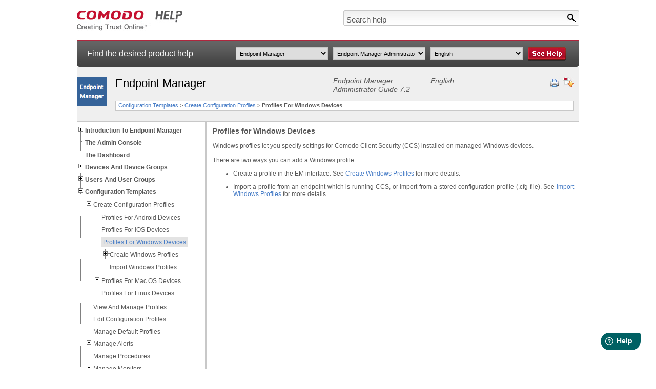

--- FILE ---
content_type: text/html; charset=UTF-8
request_url: https://help.comodo.com/topic-399-1-786-10197-Profiles-for-Windows-Devices.html
body_size: 12194
content:
<!DOCTYPE html PUBLIC "-//W3C//DTD XHTML 1.0 Transitional//EN" "http://www.w3.org/TR/xhtml1/DTD/xhtml1-transitional.dtd">
<html xmlns="http://www.w3.org/1999/xhtml">
    <head>
        <meta http-equiv="Content-Type" content="text/html; charset=utf-8" />
        <title>Profiles for Windows Devices, Security Manager, Endpoint Manager | Comodo</title>
                <link rel="canonical" href="http://help.comodo.com/topic-399-1-786-10197-.html" /> 

                    <meta name="description" content="Profiles for Windows devices page explains how to create profiles for windows endpoints to be enrolled. From here you can create and import Windows profiles. Click here to read more information." />
                <meta name="keywords" content="EM, Security Manager, Comodo, Endpoint Manager, Endpoint Manager help, Comodo products, mobile devices management, device manage, Comodo help" />
        
            <link href="css/help.css" rel="stylesheet" type="text/css" />
            <link href="css/treeview.css" rel="stylesheet" type="text/css" />
                        <script src="/js/jquery-3.5.0.min.js" type="text/javascript"></script>
            <script src="js/jquery.treeview.js" type="text/javascript"></script>
            <script src="js/application.js" type="text/javascript"></script>
            <script type="text/javascript">
                var _gaq = _gaq || [];
                _gaq.push(
                        ['_setAccount', 'UA-1245640-67'],
                        ['_trackPageview'],
                        ['b._setAccount', 'UA-1245640-46'],
                        ['b._setAllowLinker', true],
                        ['b._setDomainName', '.comodo.com'],
                        ['b._trackPageview']
                        );
                (function () {
                    var ga = document.createElement('script');
                    ga.type = 'text/javascript';
                    ga.async = true;
                    ga.src = ('https:' == document.location.protocol ? 'https://ssl' :
                            'http://www') + '.google-analytics.com/ga.js';
                    var s = document.getElementsByTagName('script')[0];
                    s.parentNode.insertBefore(ga, s);
                })();
            </script>
            <script type="text/javascript">
                //<![CDATA[
                var tlJsHost = ((window.location.protocol == "https:") ? "https://secure.nurd.com/" : "http://www.trustlogo.com/");
                document.write(unescape("%3Cscript src='" + tlJsHost + "trustlogo/javascript/trustlogo.js' type='text/javascript'%3E%3C/script%3E"));
                //]]>

                //<![CDATA[
                var cot_loc0 = (window.location.protocol == "https:") ? "https://secure.nurd.com/trustlogo/javascript/cot.js" :
                        "http://www.trustlogo.com/trustlogo/javascript/cot.js";
                document.writeln('<scr' + 'ipt language="JavaScript" src="' + cot_loc0 + '" type="text\/javascript">' + '<\/scr' + 'ipt>');
                //]]>
            </script>
    </head>

    <body>

        <div id="wrapper" style="display:none">

            <div id="header">
                <div id="logo">
                    <a href="index.php" title="Comodo Help" onclick="javascript: _gaq.push(['_trackPageview', '/click-track/IMAGE/ComodoLogo?pagelink=topicPage']);" ><img src="images/comodo-help-logo.jpg" alt="Comodo Help" title="Comodo Help" /></a>
                </div>
                <div id="search">
                    <form name="search-help" id="search-help" method="get" action="search.html">
                        <input type="image" name="searchbtn" id="searchbtn" src="images/search-btn.jpg" alt="Search" title="Search" />
                        <input type="text" name="terms" id="terms" value="Search help" onfocus="this.value = (this.value != 'Search help') ? this.value : '';" onblur="this.value = (this.value == '') ? 'Search help' : this.value;" class="inpsearch" />
                        <input type="hidden" name="product" value="" />
                        <input type="hidden" name="version" value="" />
                        <input type="hidden" name="language" value="" />
                    </form>
                </div>
            </div>

            <div id="subheader">
                <div id="txt">Find the desired product help</div>
                <div id="sel">
                    <select name="product" id="product_list">
                        <option value="0">Select product</option>
                                                        <option  value="455">NuWire</option>
                                                        <option  value="466">SOCaaP</option>
                                                        <option  value="1400012">Managed AI</option>
                                                        <option  value="211">Xcitium Accounts Manager</option>
                                                        <option  value="168">Comodo Anti-Theft For Android</option>
                                                        <option  value="157">Comodo Antispam Gateway</option>
                                                        <option  value="167">Comodo Antivirus For Linux</option>
                                                        <option  value="155">Comodo Antivirus For MAC</option>
                                                        <option  value="213">Comodo Antivirus For Servers</option>
                                                        <option  value="327">Comodo Applock For Android</option>
                                                        <option  value="286">Comodo Certificate Manager</option>
                                                        <option  value="119">Xcitium Cleaning Essentials</option>
                                                        <option  value="1400011">ITarian Cloud</option>
                                                        <option  value="394">Comodo Cloud Antivirus</option>
                                                        <option  value="471">Managed Detection And Response</option>
                                                        <option  value="451">Comodo Dome Firewall</option>
                                                        <option  value="120">Comodo Dragon Web Browser</option>
                                                        <option  value="444">Xcitium EDR</option>
                                                        <option  value="467">Advanced Endpoint Protection</option>
                                                        <option  value="463">Xcitium Enterprise</option>
                                                        <option  value="442">Xcitium Forensic Analysis Tool</option>
                                                        <option  value="86">Comodo GeekBuddy</option>
                                                        <option  value="462">Integration Guides</option>
                                                        <option  value="447">Xcitium Hijack Cleaner</option>
                                                        <option  value="1400006">Threat Hunter Assessment Tool (THAT)</option>
                                                        <option  value="454">Comodo ITSM</option>
                                                        <option  value="169">Comodo IceDragon</option>
                                                        <option  value="72">Comodo Internet Security</option>
                                                        <option  value="435">Comodo Internet Security Essentials</option>
                                                        <option  value="290">Comodo KoruMail</option>
                                                        <option selected='selected' value="399">Endpoint Manager</option>
                                                        <option  value="162">Comodo Mobile Security For Android</option>
                                                        <option  value="456">Comodo Mobile Security For IOS</option>
                                                        <option  value="325">Xcitium NxSIEM</option>
                                                        <option  value="289">Comodo One MSP</option>
                                                        <option  value="450">Comodo Online Security</option>
                                                        <option  value="457">Xcitium Platform</option>
                                                        <option  value="1400009">Email Protection</option>
                                                        <option  value="1400010">Web Protection</option>
                                                        <option  value="285">Xcitium SIEM</option>
                                                        <option  value="287">Comodo Secure Box</option>
                                                        <option  value="443">Xcitium Secure Email Gateway Enterprise</option>
                                                        <option  value="445">Xcitium Secure Email Gateway MSP</option>
                                                        <option  value="434">Xcitium Secure Internet Gateway</option>
                                                        <option  value="446">Comodo Secure Shopping</option>
                                                        <option  value="436">Comodo Secure Web Gateway</option>
                                                        <option  value="83">Comodo TrustConnect</option>
                                                        <option  value="397">Xcitium Verdict Cloud</option>
                                                        <option  value="208">Comodo Web Inspector</option>
                                            </select>
                    <select name="version" id="version_list">
                        <option value="0">Select version</option>
                                                        <option  value="904">Comodo Client Security 12.15</option>
                                                            <option  value="790">Comodo Client Security 8.3</option>
                                                            <option  value="942">Comodo Client Security For Linux - Quick Start Guide</option>
                                                            <option  value="925">Comodo Client Security For Linux - User Guide</option>
                                                            <option  value="945">Comodo Client Security For Mac - Quick Start Guide</option>
                                                            <option  value="924">Comodo Client - Security For Mac - User Guide</option>
                                                            <option  value="943">Comodo Client Security For Windows - Quick Start Guide</option>
                                                            <option selected='selected' value="786">Endpoint Manager Administrator Guide 7.2</option>
                                                            <option  value="856">Endpoint Manager - Bulk Enrollment Via Active Directory</option>
                                                            <option  value="789">Endpoint Manager End User Guide 7.2</option>
                                                            <option  value="850">Endpoint Manager On-Premise Deployment Guide</option>
                                                            <option  value="787">Endpoint Manager Quick Start Guide 7.2</option>
                                                </select>
                    <select name="language" id="language_list">
                        <option value="0">Select language</option>
                                                        <option selected='selected' value="1">English</option>
                                            </select>
                    <input type="image" name="helpbtn" id="gotoHelper" src="images/see-help-btn.jpg" alt="See Help" title="See Help" />
                </div>
            </div>

            <div id="breadcrumbs">
                <div id="logoprod">
                                    <img src="/uploads/products/51462c37252904aaa86c72e875ae5a02.png" alt="Endpoint Manager" title="Endpoint Manager" />
                                </div>
                <div id="proddet">
                    <div id="proddetup">
                        <h1>Endpoint Manager</h1>
                        <h2>
                        Endpoint Manager Administrator Guide 7.2                        </h2>
                        <h2>English</h2>
                        <div id="utils">
                            <img style="cursor: pointer" src="images/print-help.jpg" onclick="window.print()" alt="Print Help" title="Print Help" />
                                                    <a href="/uploads/helpers/Endpoint_Manager_v.6.37_Admin_Guide.pdf" ><img src="images/download-help.jpg" alt="Download Help" title="Download Help" /></a>
                                            </div>
                    </div>
                    <div id="proddetbottom">
                     <a title='Configuration Templates' href='topic-399-1-786-10083-Configuration-Templates.html'>Configuration Templates</a> &gt; <a title='Create Configuration Profiles' href='topic-399-1-786-10097-Create-Configuration-Profiles.html'>Create Configuration Profiles</a> &gt <strong>Profiles For Windows Devices</strong>                    </div>
                </div>
                <div class="clear"></div>
            </div>

            <div id="content" class="contentbg" >
                <div id="menu">
            <ul id='navigation'><li><a href='topic-399-1-786-10078-Introduction-to-Endpoint-Manager.html'><strong>Introduction To Endpoint Manager</strong></a><ul><li><a href='topic-399-1-786-10089-Key-Concepts.html'>Key Concepts</a></li><li><a href='topic-399-1-786-10090-Best-Practices.html'>Best Practices</a></li><li><a href='topic-399-1-786-10091-Quick-Start.html'>Quick Start</a></li><li><a href='topic-399-1-786-10092-Login-into-the-Admin-Console.html'>Login Into The Admin Console</a></li></ul></li><li><a href='topic-399-1-786-10079-The-Admin-Console.html'><strong>The Admin Console</strong></a></li><li><a href='topic-399-1-786-10081-The-Dashboard.html'><strong>The Dashboard</strong></a></li><li><a href='topic-399-1-786-10080-Devices-and-Device-Groups.html'><strong>Devices And Device Groups</strong></a><ul><li><a href='topic-399-1-786-10096-Manage-Device-Groups.html'>Manage Device Groups</a><ul><li><a href='topic-399-1-786-10148-Create-Device-Groups.html'>Create Device Groups</a></li><li><a href='topic-399-1-786-10149-Edit-a-Device-Group.html'>Edit A Device Group</a></li><li><a href='topic-399-1-786-10150-Assign-Configuration-Profiles-to-a-Device-Group.html'>Assign Configuration Profiles To A Device Group</a></li><li><a href='topic-399-1-786-10151-Remove-a-Device-Group.html'>Remove A Device Group</a></li><li><a href='topic-399-1-786-15506-Run-Procedures-on-Customer-Groups.html'>Run Procedures On Customer Groups</a></li></ul></li><li><a href='topic-399-1-786-10095-Manage-Devices.html'>Manage Devices</a><ul><li><a href='topic-399-1-786-13681-Add-New-Devices.html'>Add New Devices</a></li><li><a href='topic-399-1-786-10134-Manage-Windows-Devices.html'>Manage Windows Devices</a><ul><li><a href='topic-399-1-786-10174-View-and-Edit-Device-Name.html'>View And Edit Device Name</a></li><li><a href='topic-399-1-786-10175-View-Summary-Information.html'>View Summary Information</a></li><li><a href='topic-399-1-786-10452-View-Hardware-Information.html'>View Hardware Information</a></li><li><a href='topic-399-1-786-10176-View-Network-Information.html'>View Network Information</a></li><li><a href='topic-399-1-786-14665-View-Maintenance-Windows-Associated-with-Device.html'>View Maintenance Windows Associated With Device</a></li><li><a href='topic-399-1-786-10177-View-and-Manage-Profiles-Associated-with-a-Device.html'>View And Manage Profiles Associated With A Device</a></li><li><a href='topic-399-1-786-11342-View-and-Manage-Applications-Installed-on-a-Device.html'>View And Manage Applications Installed On A Device</a></li><li><a href='topic-399-1-786-10178-View-the-Files-on-a-Device.html'>View The Files On A Device</a></li><li><a href='topic-399-1-786-10179-View-Exported-Configurations-and-Import-Profiles.html'>View Exported Configurations And Import Profiles</a></li><li><a href='topic-399-1-786-10180-View-MSI-Files-Installed-on-a-Device-through-Endpoint-Manager.html'>View MSI Files Installed On A Device Through Endpoint Manager</a></li><li><a href='topic-399-1-786-10181-View-and-Manage-Patches-for-Windows-and-3rd-Party-Applications.html'>View And Manage Patches For Windows And 3rd Party Applications</a></li><li><a href='topic-399-1-786-10449-View-Antivirus-Scan-History.html'>View Antivirus Scan History</a></li><li><a href='topic-399-1-786-10685-View-and-Manage-Device-Group-Memberships.html'>View And Manage Device Group Memberships</a></li><li><a href='topic-399-1-786-11343-View-Device-Logs.html'>View Device Logs</a></li></ul></li><li><a href='topic-399-1-786-10676-Manage-Mac-OS-Devices.html'>Manage Mac OS Devices</a><ul><li><a href='topic-399-1-786-10680-View-and-Edit-Mac-OS-Device-Name.html'>View And Edit Mac OS Device Name</a></li><li><a href='topic-399-1-786-10681-Summary-Information-of-Mac-Device.html'>Summary Information Of Mac Device</a></li><li><a href='topic-399-1-786-10682-View-Installed-Applications.html'>View Installed Applications</a></li><li><a href='topic-399-1-786-15523-View-Quarantined-Files-on-Mac-OS-Device.html'>View Quarantined Files On Mac OS Device</a></li><li><a href='topic-399-1-786-10683-View-and-Manage-Profiles-Associated-with-a-Device.html'>View And Manage Profiles Associated With A Device</a></li><li><a href='topic-399-1-786-10684-View-Packages-Installed-on-a-Device-through-Endpoint-Manager.html'>View Packages Installed On A Device Through Endpoint Manager</a></li><li><a href='topic-399-1-786-10686-View-and-Manage-Device-Group-Memberships.html'>View And Manage Device Group Memberships</a></li><li><a href='topic-399-1-786-10268-View-Mac-Device-Logs.html'>View Mac Device Logs</a></li></ul></li><li><a href='topic-399-1-786-13031-Manage-Linux-Devices.html'>Manage Linux Devices</a><ul><li><a href='topic-399-1-786-13032-View-and-Edit-Linux-Device-Name.html'>View And Edit Linux Device Name</a></li><li><a href='topic-399-1-786-13033-Summary-Information-of-Linux-Device.html'>Summary Information Of Linux Device</a></li><li><a href='topic-399-1-786-13034-View-Network-Information-of-a-Linux-Device.html'>View Network Information Of A Linux Device</a></li><li><a href='topic-399-1-786-13035-View-and-Manage-Profiles-Associated-with-a-Linux-Device.html'>View And Manage Profiles Associated With A Linux Device</a></li><li><a href='topic-399-1-786-13030-View-Linux-Packages-Installed-on-a-Device-through-Endpoint-Manager.html'>View Linux Packages Installed On A Device Through Endpoint Manager</a></li><li><a href='topic-399-1-786-13036-View-and-Manage-Device-Group-Memberships.html'>View And Manage Device Group Memberships</a></li></ul></li><li><a href='topic-399-1-786-10135-Manage-Android-Devices.html'>Manage Android Devices</a><ul><li><a href='topic-399-1-786-10185-View-and-Edit-Device-Name.html'>View And Edit Device Name</a></li><li><a href='topic-399-1-786-10186-View-Summary-Information.html'>View Summary Information</a></li><li><a href='topic-399-1-786-10187-Manage-Installed-Applications.html'>Manage Installed Applications</a></li><li><a href='topic-399-1-786-10188-View-and-Manage-Profiles-Associated-with-a-Device.html'>View And Manage Profiles Associated With A Device</a></li><li><a href='topic-399-1-786-10189-View-Sneak-Peek-Pictures-to-Locate-Lost-Devices.html'>View Sneak Peek Pictures To Locate Lost Devices</a></li><li><a href='topic-399-1-786-10190-View-the-Location-of-the-Device.html'>View The Location Of The Device</a></li><li><a href='topic-399-1-786-10770-View-and-Manage-Device-Group-Memberships.html'>View And Manage Device Group Memberships</a></li></ul></li><li><a href='topic-399-1-786-10270-Manage-iOS-Devices.html'>Manage IOS Devices</a><ul><li><a href='topic-399-1-786-15526-View-and-Edit-Device-Name-of-an-iOS-Device.html'>View And Edit Device Name Of An IOS Device</a></li><li><a href='topic-399-1-786-15527-View-Summary-Information-of-an-iOS-Device.html'>View Summary Information Of An IOS Device</a></li><li><a href='topic-399-1-786-15528-View-Applications-installed-on-an-iOS-Device.html'>View Applications Installed On An IOS Device</a></li><li><a href='topic-399-1-786-15529-View-and-Manage-Profiles-Associated-with-an-iOS-Device.html'>View And Manage Profiles Associated With An IOS Device</a></li><li><a href='topic-399-1-786-15530-View-the-Location-of-an-iOS-Device.html'>View The Location Of An IOS Device</a></li><li><a href='topic-399-1-786-15531-View-and-Manage-Group-Memberships-of-an-iOS-Device.html'>View And Manage Group Memberships Of An IOS Device</a></li></ul></li><li><a href='topic-399-1-786-10136-View-User-Information.html'>View User Information</a></li><li><a href='topic-399-1-786-10137-Remove-a-Device.html'>Remove A Device</a></li><li><a href='topic-399-1-786-10138-Remote-Management-of-Windows-and-Mac-OS-Devices.html'>Remote Management Of Windows And Mac OS Devices</a><ul><li><a href='topic-399-1-786-13950-Transfer-Items-to---from-the-Remote-Computer.html'>Transfer Items To / From The Remote Computer</a></li></ul></li><li><a href='topic-399-1-786-12957-Remotely-Manage-Folders-and-Files-on-Windows-Devices.html'>Remotely Manage Folders And Files On Windows Devices</a></li><li><a href='topic-399-1-786-13042-Manage-Processes-on-Remote-Windows-Devices.html'>Manage Processes On Remote Windows Devices</a></li><li><a href='topic-399-1-786-10989-Manage-Services-on-Remote-Windows-Devices.html'>Manage Services On Remote Windows Devices</a></li><li><a href='topic-399-1-786-15505-Use-the-Command-Prompt-on-Remote-Windows-Devices.html'>Use The Command Prompt On Remote Windows Devices</a></li><li><a href='topic-399-1-786-10971-Apply-Procedures-to-Windows-and-Mac-Devices.html'>Apply Procedures To Windows And Mac Devices</a></li><li><a href='topic-399-1-786-10139-Remotely-Install-and-Manage-Packages-on-Windows-Devices.html'>Remotely Install And Manage Packages On Windows Devices</a></li><li><a href='topic-399-1-786-10679-Remotely-Install-Packages-on-Mac-OS-Devices.html'>Remotely Install Packages On Mac OS Devices</a></li><li><a href='topic-399-1-786-13029-Remotely-Install-Packages-on-Linux-Devices.html'>Remotely Install Packages On Linux Devices</a></li><li><a href='topic-399-1-786-15532-Send-Enrollment-Link-to-iOS-Devices.html'>Send Enrollment Link To IOS Devices</a></li><li><a href='topic-399-1-786-10140-Install-Apps-on-Android-iOS-Devices.html'>Install Apps On Android/iOS Devices</a></li><li><a href='topic-399-1-786-10141-Generate-an-Alarm-on-Android-Devices.html'>Generate An Alarm On Android Devices</a></li><li><a href='topic-399-1-786-10142-Remotely-Lock-Mobile-and-Mac-OS-Devices.html'>Remotely Lock Mobile And Mac OS Devices</a></li><li><a href='topic-399-1-786-10143-Wipe-Selected-Mobile-and-Mac-Devices.html'>Wipe Selected Mobile And Mac Devices</a></li><li><a href='topic-399-1-786-10144-Assign-Configuration-Profiles-to-Selected-Devices.html'>Assign Configuration Profiles To Selected Devices</a></li><li><a href='topic-399-1-786-10145-Set---Reset-Screen-Lock-Password-for-Mobile-Devices.html'>Set / Reset Screen Lock Password For Mobile Devices</a></li><li><a href='topic-399-1-786-10146-Update-Device-Information.html'>Update Device Information</a></li><li><a href='topic-399-1-786-10147-Send-Text-Messages-to-Mobile-Devices.html'>Send Text Messages To Mobile Devices</a></li><li><a href='topic-399-1-786-10450-Restart-Selected-Windows-Devices.html'>Restart Selected Windows Devices</a></li><li><a href='topic-399-1-786-16177-Shutdown-Windows-Devices.html'>Shutdown Windows Devices</a></li><li><a href='topic-399-1-786-16152-Wake-Offline-Device.html'>Wake Offline Device</a></li><li><a href='topic-399-1-786-10451-Change-a-Devices-Owner.html'>Change A Devices Owner</a></li><li><a href='topic-399-1-786-10678-Change-the-Ownership-Status-of-a-Device.html'>Change The Ownership Status Of A Device</a></li><li><a href='topic-399-1-786-1400020-Add-Custom-Notes-and-Tags-On-Devices.html'>Add Custom Notes And Tags On Devices</a></li><li><a href='topic-399-1-786-12650-Generate-Device-List-Report.html'>Generate Device List Report</a></li></ul></li><li><a href='topic-399-1-786-11273-Bulk-Enrollment-of-Devices.html'>Bulk Enrollment Of Devices</a><ul><li><a href='topic-399-1-786-10851-Enroll-Windows,-Mac-OS-and-Linux-Devices-by-Installing-the-Communication-Client.html'>Enroll Windows, Mac OS And Linux Devices By Installing The Communication Client</a><ul><li><a href='topic-399-1-786-10852-Enroll-Windows-Devices-Via-AD-Group-Policy.html'>Enroll Windows Devices Via AD Group Policy</a></li><li><a href='topic-399-1-786-10853-Enroll-Windows,-Mac-OS-and-Linux-Devices-by-Offline-Installation-of-Agent.html'>Enroll Windows, Mac OS And Linux Devices By Offline Installation Of Agent</a></li><li><a href='topic-399-1-786-11230-Enroll-Windows-Devices-using-Auto-Discovery-and-Deployment-Tool.html'>Enroll Windows Devices Using Auto Discovery And Deployment Tool</a></li></ul></li><li><a href='topic-399-1-786-11272-Enroll-the-Android-and-iOS-Devices-of-AD-Users.html'>Enroll The Android And IOS Devices Of AD Users</a></li></ul></li><li><a href='topic-399-1-786-12348-Download-and-Install-the-Remote-Control-Tool.html'>Download And Install The Remote Control Tool</a></li></ul></li><li><a href='topic-399-1-786-10082-Users-and-User-Groups.html'><strong>Users And User Groups</strong></a><ul><li><a href='topic-399-1-786-10093-Manage-Users.html'>Manage Users</a><ul><li><a href='topic-399-1-786-10125-Create-New-User-Accounts.html'>Create New User Accounts</a><ul><li><a href='topic-399-1-786-12972-Manually-Add-Users.html'>Manually Add Users</a></li><li><a href='topic-399-1-786-12973-Import-Users-from-a-CSV-File.html'>Import Users From A CSV File</a></li></ul></li><li><a href='topic-399-1-786-10126-Enroll-User-Devices-for-Management.html'>Enroll User Devices For Management</a><ul><li><a href='topic-399-1-786-10163-Enroll-Android-Devices.html'>Enroll Android Devices</a></li><li><a href='topic-399-1-786-10164-Enroll-iOS-Devices.html'>Enroll IOS Devices</a></li><li><a href='topic-399-1-786-10165-Enroll-Windows-Endpoints.html'>Enroll Windows Endpoints</a></li><li><a href='topic-399-1-786-10673-Enroll-Mac-OS-Endpoints.html'>Enroll Mac OS Endpoints</a></li><li><a href='topic-399-1-786-11982-Enroll-Linux-OS-Endpoints.html'>Enroll Linux OS Endpoints</a></li></ul></li><li><a href='topic-399-1-786-10127-View-User-Details.html'>View User Details</a><ul><li><a href='topic-399-1-786-10166-Update-the-Details-of-a-User.html'>Update The Details Of A User</a></li></ul></li><li><a href='topic-399-1-786-10128-Assign-Configuration-Profiles-to-a-Users-Devices.html'>Assign Configuration Profiles To A Users Devices</a></li><li><a href='topic-399-1-786-10129-Remove-a-User.html'>Remove A User</a></li><li><a href='topic-399-1-786-10193-Generate-New-Password-for-a-User.html'>Generate New Password For A User</a></li><li><a href='topic-399-1-786-10939-Reset-Two-Factor-Authentication-Token-for-a-User.html'>Reset Two Factor Authentication Token For A User</a></li><li><a href='topic-399-1-786-15504-Run-Procedures-on-User-Devices.html'>Run Procedures On User Devices</a></li></ul></li><li><a href='topic-399-1-786-10094-Manage-User-Groups.html'>Manage User Groups</a><ul><li><a href='topic-399-1-786-10130-Create-a-New-User-Group.html'>Create A New User Group</a></li><li><a href='topic-399-1-786-10131-Edit-a-User-Group.html'>Edit A User Group</a></li><li><a href='topic-399-1-786-10132-Assign-Configuration-Profiles-to-a-User-Group.html'>Assign Configuration Profiles To A User Group</a></li><li><a href='topic-399-1-786-10133-Remove-a-User-Group.html'>Remove A User Group</a></li><li><a href='topic-399-1-786-15507-Run-Procedures-on-Group-Devices.html'>Run Procedures On Group Devices</a></li></ul></li><li><a href='topic-399-1-786-10114-Configure-Role-Based-Access-Control-for-Users.html'>Configure Role Based Access Control For Users</a><ul><li><a href='topic-399-1-786-10159-Create-a-New-Role.html'>Create A New Role</a></li><li><a href='topic-399-1-786-10160-Manage-Permissions-and-Users-Assigned-to-a-Role.html'>Manage Permissions And Users Assigned To A Role</a></li><li><a href='topic-399-1-786-10161-Remove-a-Role.html'>Remove A Role</a></li><li><a href='topic-399-1-786-10162-Manage-Roles-Assigned-to-a-User.html'>Manage Roles Assigned To A User</a></li></ul></li></ul></li><li><a href='topic-399-1-786-10083-Configuration-Templates.html'><strong>Configuration Templates</strong></a><ul><li><a href='topic-399-1-786-10097-Create-Configuration-Profiles.html'>Create Configuration Profiles</a><ul><li><a href='topic-399-1-786-10195-Profiles-for-Android-Devices.html'>Profiles For Android Devices</a></li><li><a href='topic-399-1-786-10196-Profiles-for-iOS-Devices.html'>Profiles For IOS Devices</a></li><li><a href='topic-399-1-786-10197-Profiles-for-Windows-Devices.html'>Profiles For Windows Devices</a><ul><li><a href='topic-399-1-786-10200-Create-Windows-Profiles.html'>Create Windows Profiles</a><ul><li><a href='topic-399-1-786-1400027-Associated-Devices-Settings.html'>Associated Devices Settings</a></li><li><a href='topic-399-1-786-10202-Antivirus-Settings.html'>Antivirus Settings</a></li><li><a href='topic-399-1-786-11193-Communication-Client-and-Xcitium-Client---Security-Application-Update-Settings.html'>Communication Client And Xcitium Client - Security Application Update Settings</a></li><li><a href='topic-399-1-786-10203-File-Rating-Settings.html'>File Rating Settings</a></li><li><a href='topic-399-1-786-10204-Firewall-Settings.html'>Firewall Settings</a></li><li><a href='topic-399-1-786-10207-HIPS-Settings.html'>HIPS Settings</a></li><li><a href='topic-399-1-786-10205-Containment-Settings.html'>Containment Settings</a></li><li><a href='topic-399-1-786-13948-Maintenance-Window-Settings.html'>Maintenance Window Settings</a></li><li><a href='topic-399-1-786-10206-VirusScope-Settings.html'>VirusScope Settings</a></li><li><a href='topic-399-1-786-10445-Global-Proxy-Settings.html'>Global Proxy Settings</a></li><li><a href='topic-399-1-786-11195-Client-Proxy-Settings.html'>Client Proxy Settings</a></li><li><a href='topic-399-1-786-10446-Agent-Discovery-Settings.html'>Agent Discovery Settings</a></li><li><a href='topic-399-1-786-10572-Communication-Client-and-Xcitium-Client---Security-Application-UI-Settings.html'>Communication Client And Xcitium Client - Security Application UI Settings</a></li><li><a href='topic-399-1-786-10675-Logging-Settings.html'>Logging Settings</a></li><li><a href='topic-399-1-786-11186-Client-Access-Control.html'>Client Access Control</a></li><li><a href='topic-399-1-786-11187-External-Devices-Control-Settings.html'>External Devices Control Settings</a></li><li><a href='topic-399-1-786-10984-Monitors.html'>Monitors</a></li><li><a href='topic-399-1-786-10985-Procedure-Settings.html'>Procedure Settings</a></li><li><a href='topic-399-1-786-11488-Remote-Control-Settings.html'>Remote Control Settings</a></li><li><a href='topic-399-1-786-13760-Remote-Tools-Settings.html'>Remote Tools Settings</a></li><li><a href='topic-399-1-786-12960-Miscellaneous-Settings.html'>Miscellaneous Settings</a></li><li><a href='topic-399-1-786-13783-Script-Analysis-Settings.html'>Script Analysis Settings</a></li><li><a href='topic-399-1-786-15421-Data-Loss-Prevention-Settings.html'>Data Loss Prevention Settings</a></li><li><a href='topic-399-1-786-15522-Patch-Management-Settings.html'>Patch Management Settings</a></li><li><a href='topic-399-1-786-1400058-Performance-Settings.html'>Performance Settings</a></li></ul></li><li><a href='topic-399-1-786-10201-Import-Windows-Profiles.html'>Import Windows Profiles</a></li></ul></li><li><a href='topic-399-1-786-10854-Profiles-for-Mac-OS-Devices.html'>Profiles For Mac OS Devices</a><ul><li><a href='topic-399-1-786-10855-Create-a-Mac-OS-Profile.html'>Create A Mac OS Profile</a><ul><li><a href='topic-399-1-786-10991-Antivirus-Settings-for-Mac-OS-Profile.html'>Antivirus Settings For Mac OS Profile</a></li><li><a href='topic-399-1-786-10992-Certificate-Settings-for-Mac-OS-Profile.html'>Certificate Settings For Mac OS Profile</a></li><li><a href='topic-399-1-786-10993-Restrictions-Settings-for-Mac-OS-Profile.html'>Restrictions Settings For Mac OS Profile</a></li><li><a href='topic-399-1-786-10994-VPN-Settings-for-Mac-OS-Profile.html'>VPN Settings For Mac OS Profile</a></li><li><a href='topic-399-1-786-10995-Wi-Fi-Settings-for-Mac-OS-Profile.html'>Wi-Fi Settings For Mac OS Profile</a></li><li><a href='topic-399-1-786-12443-Remote-Control-Settings-for-Mac-OS-Profile.html'>Remote Control Settings For Mac OS Profile</a></li><li><a href='topic-399-1-786-1400009-External-Device-Control-Settings-for-Mac-OS-Profile-.html'>External Device Control Settings For Mac OS Profile </a></li><li><a href='topic-399-1-786-13911-Valkyrie-Settings-for-MacOS-Profile.html'>Valkyrie Settings For MacOS Profile</a></li><li><a href='topic-399-1-786-15521-Procedure-Settings-for-Mac-Profiles.html'>Procedure Settings For Mac Profiles</a></li><li><a href='topic-399-1-786-15347-Monitor-settings-for-Mac-OS-Profile.html'>Monitor Settings For Mac OS Profile</a></li></ul></li></ul></li><li><a href='topic-399-1-786-12989-Profiles-For-Linux-Devices.html'>Profiles For Linux Devices</a><ul><li><a href='topic-399-1-786-13023-Create-a-Linux-Profile.html'>Create A Linux Profile</a><ul><li><a href='topic-399-1-786-13024-Antivirus-Settings-for-Linux-Profile.html'>Antivirus Settings For Linux Profile</a></li><li><a href='topic-399-1-786-13025-Communication-Client-and-Comodo-Client---Security-Application-Update-Settings-for-Linux-Profile.html'>Communication Client And Comodo Client - Security Application Update Settings For Linux Profile</a></li><li><a href='topic-399-1-786-13026-User-Interface-Settings-for-Linux-Profile.html'>User Interface Settings For Linux Profile</a></li><li><a href='topic-399-1-786-13027-Logging-Settings-for-Linux-Profile.html'>Logging Settings For Linux Profile</a></li><li><a href='topic-399-1-786-13028-Clients-Access-Control-Settings-for-Linux-Profile.html'>Clients Access Control Settings For Linux Profile</a></li><li><a href='topic-399-1-786-13912-Valkyrie-Settings-for-Linux-Profile.html'>Valkyrie Settings For Linux Profile</a></li></ul></li></ul></li></ul></li><li><a href='topic-399-1-786-10098-View-and-Manage-Profiles.html'>View And Manage Profiles</a><ul><li><a href='topic-399-1-786-10198-Export-and-Import-Configuration-Profiles.html'>Export And Import Configuration Profiles</a></li><li><a href='topic-399-1-786-10199-Clone-a-Profile.html'>Clone A Profile</a></li></ul></li><li><a href='topic-399-1-786-10099-Edit-Configuration-Profiles.html'>Edit Configuration Profiles</a></li><li><a href='topic-399-1-786-10100-Manage-Default-Profiles.html'>Manage Default Profiles</a></li><li><a href='topic-399-1-786-10972-Manage-Alerts.html'>Manage Alerts</a><ul><li><a href='topic-399-1-786-10973-Create-a-New-Alert.html'>Create A New Alert</a></li><li><a href='topic-399-1-786-10974-Edit---Delete-an-Alert.html'>Edit / Delete An Alert</a></li></ul></li><li><a href='topic-399-1-786-10975-Manage-Procedures.html'>Manage Procedures</a><ul><li><a href='topic-399-1-786-11196-View-and-Manage-Procedures.html'>View And Manage Procedures</a></li><li><a href='topic-399-1-786-10976-Create-a-Custom-Procedure.html'>Create A Custom Procedure</a></li><li><a href='topic-399-1-786-10977-Combine-Procedures-to-Build-Broader-Procedures.html'>Combine Procedures To Build Broader Procedures</a></li><li><a href='topic-399-1-786-10978-Review---Approve---Decline-New-Procedures.html'>Review / Approve / Decline New Procedures</a></li><li><a href='topic-399-1-786-10979-Add-a-Procedure-to-a-Profile---Procedure-Schedules.html'>Add A Procedure To A Profile / Procedure Schedules</a></li><li><a href='topic-399-1-786-10980-Import---Export---Clone-Procedures.html'>Import / Export / Clone Procedures</a></li><li><a href='topic-399-1-786-10981-Change-Alert-Settings.html'>Change Alert Settings</a></li><li><a href='topic-399-1-786-10982-Apply-Procedures-to-Devices.html'>Apply Procedures To Devices</a></li><li><a href='topic-399-1-786-10983-Edit---Delete-Procedures.html'>Edit / Delete Procedures</a></li><li><a href='topic-399-1-786-10996-View-Procedure-Results.html'>View Procedure Results</a></li></ul></li><li><a href='topic-399-1-786-12966-Manage-Monitors.html'>Manage Monitors</a><ul><li><a href='topic-399-1-786-12967-Create-Monitors-and-Add-them-to-Profiles.html'>Create Monitors And Add Them To Profiles</a><ul><li><a href='topic-399-1-786-15345-Monitors-for-Windows-Devices.html'>Monitors For Windows Devices</a></li><li><a href='topic-399-1-786-15346-Monitors-for-Mac-OS-Devices.html'>Monitors For Mac OS Devices</a></li></ul></li><li><a href='topic-399-1-786-12968-View-and-Edit-Monitors.html'>View And Edit Monitors</a></li></ul></li><li><a href='topic-399-1-786-15418-Data-Loss-Prevention-Rules.html'>Data Loss Prevention Rules</a><ul><li><a href='topic-399-1-786-15419-Create-DLP-Discovery-Rules-and-Add-them-to-Profiles.html'>Create DLP Discovery Rules And Add Them To Profiles</a></li><li><a href='topic-399-1-786-15420-View-and-Edit-DLP-Discovery-Rules.html'>View And Edit DLP Discovery Rules</a></li><li><a href='topic-399-1-786-10262-Create-DLP-Monitoring-Rules-and-Add-Them-to-Profiles.html'>Create DLP Monitoring Rules And Add Them To Profiles</a></li><li><a href='topic-399-1-786-10271-View-and-Edit-DLP-Monitoring-Rules.html'>View And Edit DLP Monitoring Rules</a></li></ul></li></ul></li><li><a href='topic-399-1-786-10086-Security.html'><strong>Security</strong></a><ul><li><a href='topic-399-1-786-10108-Endpoint-Security-Status.html'>Endpoint Security Status</a><ul><li><a href='topic-399-1-786-10182-Run-Antivirus-and-or-File-Rating-Scans-on-Devices.html'>Run Antivirus And/or File Rating Scans On Devices</a></li><li><a href='topic-399-1-786-10183-Handle-Malware-on-Scanned-Devices.html'>Handle Malware On Scanned Devices</a></li><li><a href='topic-399-1-786-10184-Update-Virus-Signature-Database-on-Windows,-Mac-OS-and-Linux-Devices.html'>Update Virus Signature Database On Windows, Mac OS And Linux Devices</a></li></ul></li><li><a href='topic-399-1-786-13040-Security-Events.html'>Security Events</a><ul><li><a href='topic-399-1-786-13039-View-Security-Events-by-Time.html'>View Security Events By Time</a></li><li><a href='topic-399-1-786-13041-View-Security-Events-by-Files.html'>View Security Events By Files</a></li><li><a href='topic-399-1-786-13913-View-Security-Events-by-Device.html'>View Security Events By Device</a></li><li><a href='topic-399-1-786-10110-View-Android-Threat-History.html'>View Android Threat History</a></li></ul></li><li><a href='topic-399-1-786-10109-View-and-Manage-Blocked-Threats.html'>View And Manage Blocked Threats</a></li><li><a href='topic-399-1-786-10111-View-and-Manage-Quarantined-Threats.html'>View And Manage Quarantined Threats</a></li><li><a href='topic-399-1-786-10103-View-Contained-Threats.html'>View Contained Threats</a></li><li><a href='topic-399-1-786-27-HIPS-Events.html'>HIPS Events</a></li><li><a href='topic-399-1-786-29-Firewall-events.html'>Firewall Events</a></li><li><a href='topic-399-1-786-15299-View-and-Manage-Autorun-Alerts.html'>View And Manage Autorun Alerts</a></li><li><a href='topic-399-1-786-10102-Manage-File-Trust-Ratings-on-Windows-Devices.html'>Manage File Trust Ratings On Windows Devices</a><ul><li><a href='topic-399-1-786-11965-File-Ratings-Explained.html'>File Ratings Explained</a></li></ul></li><li><a href='topic-399-1-786-10194-View-List-of-File-Verdicts.html'>View List Of File Verdicts</a></li><li><a href='topic-399-1-786-11181-View-History-of-External-Device-Connection-Attempts.html'>View History Of External Device Connection Attempts</a></li><li><a href='topic-399-1-786-15392-Data-Loss-Prevention-Scans.html'>Data Loss Prevention Scans</a><ul><li><a href='topic-399-1-786-15425-DLP-Logs.html'>DLP Logs</a></li><li><a href='topic-399-1-786-15524-DLP-Quarantined-Files.html'>DLP Quarantined Files</a></li></ul></li></ul></li><li><a href='topic-399-1-786-13781-Network-Management.html'><strong>Network Management</strong></a><ul><li><a href='topic-399-1-786-13782-Create-and-Run-Network-Discovery-Tasks.html'>Create And Run Network Discovery Tasks</a></li><li><a href='topic-399-1-786-10104-Manage-Profiles-for-Network-SNMP-Devices.html'>Manage Profiles For Network SNMP Devices</a></li><li><a href='topic-399-1-786-10987-Manage-Network-Devices.html'>Manage Network Devices</a><ul><li><a href='topic-399-1-786-10988-Manage-SNMP-Devices.html'>Manage SNMP Devices</a><ul><li><a href='topic-399-1-786-10192-SNMP-Device-Details-Interface.html'>SNMP Device Details Interface</a></li></ul></li><li><a href='topic-399-1-786-13780-Discovered-Devices.html'>Discovered Devices</a></li></ul></li><li><a href='topic-399-1-786-15271-Manage-Network-Monitors.html'>Manage Network Monitors</a></li></ul></li><li><a href='topic-399-1-786-10085-Application-Store.html'><strong>Application Store</strong></a><ul><li><a href='topic-399-1-786-10106-iOS-Apps.html'>IOS Apps</a><ul><li><a href='topic-399-1-786-10152--Add-iOS-Apps-and-Install-them-on-Devices.html'> Add IOS Apps And Install Them On Devices</a></li><li><a href='topic-399-1-786-10153-Manage-iOS-Apps.html'>Manage IOS Apps</a></li></ul></li><li><a href='topic-399-1-786-10107-Android-Apps.html'>Android Apps</a><ul><li><a href='topic-399-1-786-10210-Add-Android-Apps-and-Install-them-on-Devices.html'>Add Android Apps And Install Them On Devices</a></li><li><a href='topic-399-1-786-10211-Manage-Android-Apps.html'>Manage Android Apps</a></li></ul></li><li><a href='topic-399-1-786-12653-Windows-Apps-.html'>Windows Apps </a><ul><li><a href='topic-399-1-786-12654-Install-Windows-Apps-on-Devices.html'>Install Windows Apps On Devices</a></li></ul></li></ul></li><li><a href='topic-399-1-786-10084-Applications.html'><strong>Applications</strong></a><ul><li><a href='topic-399-1-786-10101-View-Applications-Installed-on-Android-and-iOS-Devices.html'>View Applications Installed On Android And IOS Devices</a><ul><li><a href='topic-399-1-786-10167-Blacklist-and-Whitelist-Applications.html'>Blacklist And Whitelist Applications</a></li></ul></li><li><a href='topic-399-1-786-11358-Patch-Management.html'>Patch Management</a><ul><li><a href='topic-399-1-786-10105-Manage-OS-Patches-on-Windows-Endpoints.html'>Manage OS Patches On Windows Endpoints</a></li><li><a href='topic-399-1-786-11359-Install-3rd-Party-Application-Patches-on-Windows-Endpoints.html'>Install 3rd Party Application Patches On Windows Endpoints</a><ul><li><a href='topic-399-1-786-11984-EM-Supported-3rd-Party-Applications.html'>EM Supported 3rd Party Applications</a></li></ul></li></ul></li><li><a href='topic-399-1-786-12961-View-and-Manage-Applications-Installed-on-Windows-Devices.html'>View And Manage Applications Installed On Windows Devices</a><ul><li><a href='topic-399-1-786-13037-Uninstall-a-Windows-Application-from-Selected-Devices.html'>Uninstall A Windows Application From Selected Devices</a></li><li><a href='topic-399-1-786-13038-Uninstall-a-Windows-Application-from-All-Devices.html'>Uninstall A Windows Application From All Devices</a></li></ul></li><li><a href='topic-399-1-786-10191-Vulnerability-Management.html'>Vulnerability Management</a></li></ul></li><li><a href='topic-399-1-786-13942-License-Management.html'><strong>License Management</strong></a><ul><li><a href='topic-399-1-786-10112-Manage-your-Licenses.html'>Manage Your Licenses</a></li><li><a href='topic-399-1-786-10154-Manage-License-Allocation.html'>Manage License Allocation</a></li><li><a href='topic-399-1-786-15302-Bill-Forecast.html'>Bill Forecast</a></li></ul></li><li><a href='topic-399-1-786-10087-Configure-Endpoint-Manager.html'><strong>Configure Endpoint Manager</strong></a><ul><li><a href='topic-399-1-786-11183-Email-Notifications,-Templates-and-Custom-Variables.html'>Email Notifications, Templates And Custom Variables</a><ul><li><a href='topic-399-1-786-10120-Configure-Email-Templates.html'>Configure Email Templates</a></li><li><a href='topic-399-1-786-10121-Configure-Email-Notifications.html'>Configure Email Notifications</a></li><li><a href='topic-399-1-786-10155-Create-and-Manage-Custom-Variables.html'>Create And Manage Custom Variables</a></li><li><a href='topic-399-1-786-10156-Create-and-Manage-Registry-Groups.html'>Create And Manage Registry Groups</a></li><li><a href='topic-399-1-786-10157-Create-and-Manage-COM-Groups.html'>Create And Manage COM Groups</a></li><li><a href='topic-399-1-786-10158-Create-and-Manage-File-Groups.html'>Create And Manage File Groups</a></li><li><a href='topic-399-1-786-15422-View-and-Manage-Pattern-Variables.html'>View And Manage Pattern Variables</a></li><li><a href='topic-399-1-786-15423-View-and-Manage-Keyword-Groups.html'>View And Manage Keyword Groups</a></li></ul></li><li><a href='topic-399-1-786-11184-Endpoint-Manager-Portal-Configuration.html'>Endpoint Manager Portal Configuration</a><ul><li><a href='topic-399-1-786-10123-Import-User-Groups-from-LDAP.html'>Import User Groups From LDAP</a></li><li><a href='topic-399-1-786-13945-Configure-Communication-and-Security-Client-Settings.html'>Configure Communication And Security Client Settings</a></li><li><a href='topic-399-1-786-10117-Configure-the-EM-Android-Client.html'>Configure The EM Android Client</a><ul><li><a href='topic-399-1-786-10214-Configure-Android-Client-General-Settings.html'>Configure Android Client General Settings</a></li><li><a href='topic-399-1-786-10215-Configure-Android-Client-Antivirus-Settings.html'>Configure Android Client Antivirus Settings</a></li></ul></li><li><a href='topic-399-1-786-10116-Add-Apple-Push-Notification-Certificate.html'>Add Apple Push Notification Certificate</a></li><li><a href='topic-399-1-786-10118-Configure-Windows-Clients.html'>Configure Windows Clients</a><ul><li><a href='topic-399-1-786-13946-Configure-Communication-Client-Settings.html'>Configure Communication Client Settings</a></li><li><a href='topic-399-1-786-13947-Configure-Client-Security-Settings.html'>Configure Client Security Settings</a></li></ul></li><li><a href='topic-399-1-786-10119-Manage-Endpoint-Manager-Extensions.html'>Manage Endpoint Manager Extensions</a></li><li><a href='topic-399-1-786-10122-Configure-Endpoint-Manager-Reports.html'>Configure Endpoint Manager Reports</a></li><li><a href='topic-399-1-786-10212-Device-Removal-Settings.html'>Device Removal Settings</a></li><li><a href='topic-399-1-786-10213-Account-Security-Settings.html'>Account Security Settings</a></li><li><a href='topic-399-1-786-11192-Set-up-Administrators-Time-Zone-and-Language.html'>Set-up Administrators Time Zone And Language</a></li><li><a href='topic-399-1-786-15503-Configure-Audit-Log-Settings.html'>Configure Audit Log Settings</a></li></ul></li><li><a href='topic-399-1-786-10169-Integrate-Apple-Business-Manager-with-Endpoint-Manager.html'>Integrate Apple Business Manager With Endpoint Manager</a><ul><li><a href='topic-399-1-786-10113-Link-Endpoint-Manager-with-Apple-Business-Manager.html'>Link Endpoint Manager With Apple Business Manager</a></li><li><a href='topic-399-1-786-10115-Manage-Apple-Business-Manager-Devices.html'>Manage Apple Business Manager Devices</a></li><li><a href='topic-399-1-786-10961-Manage-Apple-Business-Manager-Profiles.html'>Manage Apple Business Manager Profiles</a></li><li><a href='topic-399-1-786-10986-Configure-Apple-Business-Manager-Notifications.html'>Configure Apple Business Manager Notifications</a></li></ul></li><li><a href='topic-399-1-786-10124-View-Version-and-Support-Information.html'>View Version And Support Information</a></li></ul></li><li><a href='topic-399-1-786-11019-Appendix-1a---Endpoint-Manager-Services---IP-Nos,-Host-Names-and-Port-Details---EU-Customers.html'><strong>Appendix 1a - Endpoint Manager Services - IP Nos, Host Names And Port Details - EU Customers</strong></a></li><li><a href='topic-399-1-786-12452-Appendix-1b---Endpoint-Manager-Services---IP-Nos,-Host-Names-and-Port-Details---US-Customers.html'><strong>Appendix 1b - Endpoint Manager Services - IP Nos, Host Names And Port Details - US Customers</strong></a></li><li><a href='topic-399-1-786-15390-Appendix-2---Endpoint-Manager-License-Types.html'><strong>Appendix 2 - Endpoint Manager License Types</strong></a></li><li><a href='topic-399-1-786-11208-Appendix-3---Pre-configured-Profiles.html'><strong>Appendix 3 - Pre-configured Profiles</strong></a></li><li><a href='topic-399-1-786-10088-About-Comodo-Security-Solutions.html'><strong>About Comodo Security Solutions</strong></a></li></ul>
                </div>
                <div id="maincont">
            <h3>Profiles for Windows Devices</h3>
<p><br /></p>
<p>Windows
profiles let you specify settings for Comodo Client Security
(CCS) installed on managed Windows devices.</p>
<p><br /></p>
<p>There are two ways you can
add a Windows profile:</p>
<ul>
  <li>
    <p>Create
	a profile in the EM interface. See <a href="topic-399-1-786-10200-Create-Windows-Profiles.html">Create
	Windows Profiles</a> for more details.&nbsp;</p></li>
</ul>
<ul></ul>
<ul></ul>
<ul>
  <li>
    <p>Import
	a profile from an endpoint which is running CCS, or import from a
	stored configuration profile (.cfg file). See
	<a href="topic-399-1-786-10201-Import-Windows-Profiles.html">Import
	Windows Profiles</a> for more details.</p></li>
</ul>                </div>
            </div>

        <div style="clear:both;"></div>
<div id="footer">
    <div>
        <div style="float:left;">	
            <div class="footer-title">Our Products</div>
            <ul>
                <li><a href="https://antivirus.comodo.com/free-antivirus.php?track=9522&af=9522" target="_blank">Free Antivirus</a></li>
                <li><a href="https://www.comodo.com/home/internet-security/free-internet-security.php" target="_blank">Free Internet Security</a></li>
                <li><a href="https://cwatch.comodo.com/website-malware-removal.php?track=9522&af=9522" target="_blank">Website Malware Removal</a></li>
                <li><a href="https://www.comodo.com/home/internet-security/anti-malware.php" target="_blank">Free Anti-Malware</a></li>
                <li><a href="https://www.comodo.com/business-security/email-security/antispam-gateway.php" target="_blank">Anti-Spam (Free Trial)</a></li>
                <li><a href="https://www.comodo.com/home/internet-security/antivirus.php" target="_blank">Windows Antivirus</a></li>
                <li><a href="https://antivirus.comodo.com/antivirus-for-windows-7/" target="_blank">Antivirus for Windows 7</a></li>
                <li><a href="https://antivirus.comodo.com/security/best-free-antivirus-windows-8.php" target="_blank">Antivirus for Windows 8</a></li>
                <li><a href="https://antivirus.comodo.com/antivirus-for-windows-10/" target="_blank">Antivirus for Windows 10</a></li>
                <li><a href="https://www.comodo.com/home/internet-security/antivirus-for-mac.php" target="_blank">Antivirus for MAC</a></li>
                <li><a href="https://www.comodo.com/home/internet-security/antivirus-for-linux.php" target="_blank">Antivirus for Linux</a></li>
            </ul>
            <ul>
                <li><a href="https://www.comodo.com/endpoint-protection/endpoint-security.php" target="_blank">Free Endpoint Security</a></li>
                <li><a href="https://modsecurity.comodo.com" target="_blank">Free ModSecurity</a></li>
                <li><a href="https://one.comodo.com" target="_blank">Free RMM</a></li>
                <li><a href="https://webinspector.com/website-malware-scanner/" target="_blank">Free Website Malware Scanner</a></li>
                <li><a href="https://one.comodo.com/android-device-manager.php" target="_blank">Free Device Manager for Android</a></li>
                <li><a href="https://www.comodo.com/schedule-a-demo.php" target="_blank">Free Demo</a></li>
                <li><a href="https://www.xcitium.com/blog/web-security/what-is-network-security/" target="_blank">Network Security</a></li>
                <li><a href="https://www.xcitium.com/blog/endpoint-protection/what-is-endpoint-security/" target="_blank">Endpoint Protection</a></li>
                <li><a href="https://antivirus.comodo.com/antivirus-for-android.php" target="_blank">Antivirus for Android</a></li>
                <li><a href="https://antivirus.comodo.com/" target="_blank">Comodo Antivirus</a></li>
                <li><a href="https://cwatch.comodo.com/wordpress-security.php" target="_blank">Wordpress Security</a></li>
            </ul>
        </div>
         <div style="float:left;">  
            <div class="footer-title"><a href="https://www.belugacdn.com/cheap-cdn/" target="_blank">Cheap CDN</a></div>
            <ul>
                <li><a href="https://www.belugacdn.com/bootstrap-cdn/" target="_blank">Bootstrap CDN</a></li>
                <li><a href="https://www.belugacdn.com/semantic-ui-cdn/" target="_blank">Semantic UI CDN</a></li>
                <li><a href="https://www.belugacdn.com/jquery-cdn/" target="_blank">Jquery CDN</a></li>
                <li><a href="https://www.belugacdn.com/cdn/" target="_blank">CDN Plans</a></li>
                <li><a href="https://www.belugacdn.com/blog/cdn/what-is-cdn/" target="_blank">CDN</a></li>
                <li><a href="https://www.belugacdn.com/free-cdn/" target="_blank">Free CDN</a></li>
            </ul>
        </div>        
        <div style="float:left;">
            <div class="footer-title" style="padding-left:17px;">Enterprise</div>
            <ul style="padding-left:15px;border-left: solid 3px #c8c8c8;">
                <li><a href="https://www.itarian.com/patch-management.php" target="_blank">Patch Management Software</a></li>
                <li><a href="https://www.itarian.com/patch-management/patch-manager.php" target="_blank">Patch Manager</a></li>
                <li><a href="https://www.itarian.com/service-desk.php" target="_blank">Service Desk</a></li>
                <li><a href="https://cwatch.comodo.com/what-does-website-down-mean.php" target="_blank">Website Down</a></li>
                <li><a href="https://www.xcitium.com/knowledge-base/endpoint-protection/" target="_blank">Endpoint Protection Solutions</a></li>
                <li><a href="https://www.webinspector.com/" target="_blank">Website Security Check</a></li>				
                <li><a href="https://www.itarian.com/rmm.php" target="_blank">Remote Monitoring and Management</a></li>
                <li><a href="https://cwatch.comodo.com/" target="_blank">Website Security</a></li>
                <li><a href="https://www.itarian.com/device-manager.php" target="_blank">Device Manager</a></li>
                <li><a href="https://www.itarian.com/itsm.php" target="_blank">ITSM</a></li>
                <li><a href="https://www.itarian.com/customer-relationship-management.php" target="_blank">CRM</a></li>
                <li><a href="https://www.itarian.com/managed-service-provider.php" target="_blank">MSP</a></li>
                <li><a href="https://www.itarian.com/itsm-android-device-manager.php" target="_blank">Android Device Manager</a></li>
                <li><a href="https://mdr.comodo.com" target="_blank">MDR Services</a></li>                
                <li><a href="https://numsp.com/" target="_blank">Managed IT Support Services</a></li>
				<li><a href="https://www.comodo.com/free-edr/" target="_blank">Free EDR</a></li>
            </ul>
        </div>		
        <div class="trustlogo">
            <a href="//www.instantssl.com/" id="comodoTL" style="display:none;">Free SSL Certificate</a>
            <script type="text/javascript">COT("/images/comodo_secure_104x59_transp.png", "SC5", "none");</script>
        </div>
        <div style="clear:both;"></div>
    </div>
    <div class="footer-devider"></div>
    <div class="footer-bottom">
        <a rel="nofollow" href="https://www.comodo.com/support.php" title="Support">Support</a>
        <a rel="nofollow" href="https://www.comodo.com/partners.php" title="Partners">Partners</a>
        <a rel="nofollow" href="https://www.comodo.com/repository/terms.php" title="Terms and Conditions">Terms and Conditions</a>
        <a rel="nofollow" href="https://www.comodo.com/repository/privacy-policy.php" title="Privacy Policy">Privacy Policy</a>
                <p>&copy; Comodo Group, Inc. 2026. All rights reserved.</p>
    </div>
</div>
<script type="text/javascript" src="/js/flashdetect.js"></script>
<script type="text/javascript" src="//www.google.com/jsapi/"></script>
<script type="text/javascript" src="/js/utm5.js?v=50"></script>
<script>
  function initFreshChat() {
    window.fcWidget.init({
      	 token: "3c9407bf-90e9-4e57-a07b-f1ce457f667e",
	 host: "https://geekbuddy.freshchat.com"
    });
  }
  function initialize(i,t){var e;i.getElementById(t)?
  initFreshChat():((e=i.createElement("script")).id=t,e.async=!0,
  e.src="https://geekbuddy.freshchat.com/js/widget.js",e.onload=initFreshChat,i.head.appendChild(e))}
  function initiateCall(){initialize(document,"Freshchat-js-sdk")}
  window.addEventListener?window.addEventListener("load",initiateCall,!1):
  window.attachEvent("load",initiateCall,!1);
</script>
<script>

if(typeof $ == "undefined")
	$ = jQuery.noConflict();

var getUrlParams = function(url) {
    var params = {};
    (url + '?').split('?')[1].split('&').forEach(function(pair) {
        pair = (pair + '=').split('=').map(decodeURIComponent);
        if (pair[0].length) {
            params[pair[0]] = pair[1];
        }
    });
    return params;
};

var getUrlHost = function(url) {
    return (url + '?').split('?')[0];
};

var replaceAFvalue = function() {
	var rf_url = '';
	var rl_url = '';
	var	s_track = "";
	var afid = "";
	afid = (s_track != '') ? s_track : afid;
	var keyword_param = "";
	$("a").not('.maintain-hashonly').each(function() {
		href = $(this).attr('href');
		afid = (s_track != "") ? s_track : afid;
		if (typeof href  !== typeof undefined && href  !== false) {
			var exception = ['facebook.com', 'twitter.com', 'linkedin.com', 'google.com', 'youtube.com', 'javascript', 'secure.', 'tel:', 'mailto:', 'instantssl.com', 'whichssl.com', 'positivessl.com', 'enterprisessl.com', 'ssl.comodo.com', 'comodoca.com', 'evsslcertificate.com', 'optimumssl.com', '#'];
			var temp = true;
			$.each(exception, function( index, value ) {
				if(href.toLowerCase().indexOf(value) >= 0) {
					temp = false;
					return false;
				}
			});

			if(temp) {
				var pars;
            	pars = getUrlParams(href);

            	var af = (pars['afid']) ? pars['afid'] : (pars['af']) ? pars['af'] : (pars['afl']) ? pars['afl'] : '';
	            if (pars['afid'] || pars['af'] || pars['afl']) {
	                delete pars['afid'];
	                delete pars['af'];
	                delete pars['afl'];
	            }

	            if (pars['keyword'])
	            	delete pars['keyword'];

        		var str = [];

	            for (var i in pars) {
            		str.push(i + '=' + pars[i]);
	            }

        		var new_href;
        		new_href = str.join('&');

        		if (new_href.length) {
            		new_href = getUrlHost(href) + '?' + new_href;
            		if(afid !="")
            			new_href = new_href + '&af=' + afid;
            		else if(af !="")
            			new_href = new_href + '&af=' + af;
        		} else {
        			new_href = getUrlHost(href);
            		if(new_href.indexOf("#") != -1) {
						urlsplit = new_href.split('#');
						new_href = urlsplit[0];
						if(afid !="")
							new_href = new_href + '?af=' + afid;
						else if(af !="")
							new_href = new_href + '?af=' + af;
						new_href = new_href + "#"+urlsplit[1];
					} else {
						new_href = new_href;
						if(afid !="")
							new_href = new_href + '?af=' + afid;
						else if(af !="")
							new_href = new_href + '?af=' + af;
					}
        		}

        		if(keyword_param!=""){
        			var key_param = 'keyword=' + keyword_param;
        			if(new_href.indexOf("?") != -1)
        				new_href = new_href + '&'+key_param;
        			else if(new_href.indexOf("#") != -1) {
        				urlsplit = new_href.split('#');
        				new_href = urlsplit[0] + '&'+key_param + "#" + urlsplit[1];
        			} else
        				new_href = new_href + '?'+key_param;
        		}

        		af = "";
				$(this).attr('href', new_href);
				new_href = "";
			}
		}
	});
}

var s_track_onload = window.onload;
window.onload = function() {
	if (s_track_onload)
		s_track_onload();

	replaceAFvalue();

	$(".shouldmainhashonly a").each(function(){
		href = $(this).attr('href');
		if(href.indexOf("#") != -1) {
			urlsplit = href.split('#');
			$(this).attr('href', "#"+urlsplit[1]);
		}
	});

	if($("input[name=afid]").length)
		$("input[name=afid]").val();
}
</script>
<script>
	window.fwSettings={
	'widget_id':151000003384
	};
	!function(){if("function"!=typeof window.FreshworksWidget){var n=function(){n.q.push(arguments)};n.q=[],window.FreshworksWidget=n}}() 
</script>
<script type='text/javascript' src='https://widget.freshworks.com/widgets/151000003384.js' async defer></script>

        </div>

    </body>
</html>


--- FILE ---
content_type: text/html; charset=UTF-8
request_url: https://help.comodo.com/includes/ntm.php
body_size: -281
content:
893aead75b75e6f0da3b6976b3f165da656d661e

--- FILE ---
content_type: text/css
request_url: https://help.comodo.com/css/help.css
body_size: 2487
content:
@charset "utf-8";

/* CSS Document */


/* GENERAL */

html {
    overflow-y: scroll;
}

body {
    margin: 0;
    font-family: Verdana, Arial, Helvetica, sans-serif;
    font-size: 12px;
    background-color: #fff;
    color: #595959;
}

h1,
h2,
h3,
h4,
h5,
h6,
p,
form {
    margin: 0;
    padding: 0
}

img {
    border: none;
}

a {
    outline: none;
}

#wrapper {
    width: 980px;
    margin: 0 auto;
}

.clear {
    clear: both;
    height: 0;
}


/* HEADER */

#header {
    width: 980px;
    height: 58px;
    border-bottom: solid 2px #b0263d;
    padding-top: 20px;
}

#header #logo {
    width: 207px;
    float: left;
    /*margin: 20px 0 0 20px;*/
    /*padding-top: 20px;*/
}

#header #search {
    width: 773px;
    float: left;
    /*padding: 20px 0 0 273px;
		padding-top: 20px;*/
}

#header #search .inpsearch {
    display: block;
    width: 425px;
    height: 24px;
    float: right;
    border: none;
    background: url(../images/search-bg.jpg) no-repeat left top;
    font-family: Arial, Helvetica, sans-serif;
    font-size: 15px;
    color: #595959;
    padding: 6px 6px 0 6px;
}

#searchbtn,
#refsearchbtn {
    display: block;
    float: right;
    cursor: pointer;
}


/* SUBHEADER */

#subheader {
    width: 980px;
    height: 50px;
    background: url(../images/subheader-bg.jpg) no-repeat left top;
}

#subheader #txt {
    width: 290px;
    height: 50px;
    float: left;
    line-height: 50px;
    color: #fff;
    font-size: 16px;
    padding-left: 20px;
}

#subheader #sel {
    width: 670px;
    height: 50px;
    padding-top: 12px;
    float: left;
}

#subheader #sel select {
    display: block;
    width: 180px;
    height: 25px;
    float: left;
    padding: 3px;
    border: solid 1px #c8c8c8;
    font-family: Arial, Helvetica, sans-serif;
    font-size: 11px;
    margin-right: 10px;
}

#subheader #sel #gotoHelper {
    cursor: default;
}


/* SEARCHSTATS */

#searchstats {
    width: 960px;
    height: 69px;
    border-bottom: solid 1px #c8c8c8;
    padding: 20px 0 0 20px;
    ;
    background-color: #efefef;
}

#searchstats #magnify {
    width: 85px;
    float: left;
}

#searchstats #details {
    width: 875px;
    float: left;
}

#searchstats #details h1 {
    width: 200px;
    font-size: 22px;
    color: #000;
    float: left;
    font-weight: normal;
}

#searchstats #details .inputbox {
    display: block;
    width: 500px;
    height: 24px;
    float: left;
    border: solid 1px #c8c8c8;
    font-family: Arial, Helvetica, sans-serif;
    font-size: 15px;
    color: #595959;
    padding: 6px 6px 0 6px;
}

#searchstats #details #refsearchbtn {
    display: block;
    float: left;
    margin-left: 30px;
}

#searchstats #details select {
    display: block;
    width: 165px;
    float: left;
    padding: 2px;
    border: solid 1px #c8c8c8;
    font-family: Arial, Helvetica, sans-serif;
    font-size: 11px;
    margin: 10px 10px 0 0;
}

#searchstats #details select.spacer {
    margin-left: 200px;
}


/* BREADCRUMBS */

#breadcrumbs {
    width: 980px;
    border-bottom: solid 2px #c8c8c8;
    padding: 20px 0;
    background-color: #efefef;
}

#breadcrumbs #logoprod {
    width: 75px;
    height: 64px;
    float: left;
}

#breadcrumbs #proddet {
    width: 905px;
    float: left;
}

#breadcrumbs #proddet #proddetup {
    width: 905px;
}

#breadcrumbs #proddet #proddetup h1 {
    width: 425px;
    font-size: 22px;
    color: #000;
    float: left;
    font-weight: normal;
}

#breadcrumbs #proddet #proddetup h2 {
    width: 185px;
    font-size: 14px;
    float: left;
    font-style: italic;
    font-weight: normal;
    padding-right: 5px;
}

#breadcrumbs #proddet #proddetup #utils {
    width: 90px;
    float: left;
    text-align: right;
    padding-right: 10px;
    word-spacing: 5px;
}

#breadcrumbs #proddet #proddetbottom {
    width: 888px;
    float: left;
    line-height: 17px;
    font-size: 11px;
    border: solid 1px #c8c8c8;
    margin-top: 15px;
    padding-left: 5px;
    background-color: #fff;
}

#breadcrumbs #proddet #proddetbottom a {
    color: #477dc7;
    text-decoration: none;
}

#breadcrumbs #proddet #proddetbottom a:hover {
    color: #c41230;
}


/* CONTENT */

#content {
    width: 980px;
    float: left;
    /*min-height: 600px;
	height: auto !important;
	height: 600px;*/
}

.contentbg {
    background: url(../images/content-bg.jpg) repeat-y left top;
}

#content #main {
    width: 720px;
    min-height: 600px;
    height: auto !important;
    height: 600px;
    float: left;
    /*width:100%;*/
    margin-right: 20px;
    position: relative;
    padding-bottom: 35px;
}

#content #main #seltxt {
    /*width:100%;*/
    width: 720px;
    height: 50px;
    line-height: 50px;
    font-size: 22px;
    color: #000;
    border-bottom: solid 1px #c8c8c8;
    margin-bottom: 8px;
}

#content #main #products {
    /*width:100%;*/
    width: 720px;
    margin-top: 40px;
}

#content #main #products table td a {
    color: #477dc7;
    text-decoration: none;
}

#content #main #products table td a:hover {
    color: #c41230;
}

#content #main #products .prod {
    width: 220px;
    float: left;
    border-bottom: solid 1px #dedede;
    margin-bottom: 20px;
}

#content #main #products .mr {
    margin-right: 30px;
}

#content #main #products .prod h2 {
    width: 220px;
    height: 40px;
    font-size: 16px;
    font-weight: normal;
}

#content #main #products .prod h2 a {
    text-decoration: none;
    color: #595959;
}

#content #main #products .prod h2 a:hover {
    color: #477dc7;
}

#content #main #products .prod .prodlogo {
    width: 90px;
    height: 80px;
    float: left;
}

#content #main #products .prod .prodlinks {
    width: 130px;
    height: 80px;
    float: left;
}

#content #main #products .prod .prodlinks a {
    display: block;
    font-size: 11px;
    color: #477dc7;
    font-weight: bold;
    padding-left: 10px;
    background: url(../images/sag.png) no-repeat left center;
    text-decoration: none;
    margin: 3px 0;
}

#content #main #products .prod .prodlinks a:hover {
    text-decoration: underline;
    color: #c41230;
}

#content #main #products table th {
    text-align: left;
    border-bottom: solid 2px #dedede;
}

#content #main #products table td {
    border-bottom: solid 1px #dedede;
}

#content #sidebar {
    width: 240px;
    float: left;
    padding-top: 20px;
}


/* 		#content #sidebar #support-help {
			width: 230px;
			height: 177px;
			background: url(../images/support-help-bg.jpg) no-repeat left top;
			padding: 20px 0 0 10px;
			margin-bottom: 20px;
		}

			#content #sidebar #support-help h3 {
				font-size: 18px;
				color: #b9001f;
				margin-bottom: 15px;
				padding-left: 10px;
			}

			#content #sidebar #support-help h4 {
				font-size: 10px;
				line-height: 13px;
				color: #666;
				margin-bottom: 12px;
				padding-left: 10px;
			}

			#content #sidebar #support-help a {
				display: block;
				width: 220px;
				height: 41px;
				background: url(../images/trygb-btn.jpg) no-repeat left top;
				text-decoration: none;
			} */

#content #sidebar #support-help {
    width: 240px;
    /*border: 1px solid #d4d4d4;
				-webkit-border-radius: 5px;
				-moz-border-radius: 5px;
				border-radius: 5px;
				padding: 1px;*/
}

.cta {
    position: absolute;
    bottom: 95px;
    text-align: center;
    left: 30px;
}

.cta a {
    text-transform: uppercase;
    background: #e0121a;
    border-radius: 35px;
    text-align: center;
    display: inline-block;
    width: 179px;
    margin: auto;
    padding: 15px 0;
    font-size: 18px;
    color: #FFFFFF;
    text-decoration: none;
    box-shadow: 0px 0px 15px rgba(118, 118, 118, .9);
}

.cta a:hover {
    background: #ab0b11;
}

#content #sidebar #support-help .inner-content .banner-top,
#content #sidebar #support-help .inner-content .banner-bottom {
    position: relative;
}

#content #sidebar #support-help .inner-content .banner-bottom .cta {
    bottom: 23px;
    left: 13px;
}

#content #sidebar #support-help .inner-content .banner-bottom .cta a {
    background: -webkit-linear-gradient(#25a717, #239d15, #1d8d11);
    background: -moz-linear-gradient(#25a717, #239d15, #1d8d11);
    background: -o-linear-gradient(#25a717, #239d15, #1d8d11);
    background: linear-gradient(#25a717, #239d15, #1d8d11);
    background-color: #1d8d11;
    border-radius: 6px;
    font-size: 15px;
    padding: 22px 12px;
    text-transform: capitalize;
    width: 100%;
    box-sizing: border-box;
    box-shadow: 0 0 7px rgba(118, 118, 118, 0.9);
}

#content #sidebar #support-help .inner-content {
    -webkit-border-radius: 4px;
    -moz-border-radius: 4px;
    border-radius: 4px;
    position: relative;
}

#content #sidebar h3 {
    font: normal 19px/28px Trebuchet MS, Arial;
    font-style: italic;
    color: #b9001f;
    margin-bottom: 10px;
}

#content #sidebar #support-help .inner-content .top {
    height: 535px;
    position: relative;
    /*background: #f3f3f3 url(../images/support-help-bg-top.jpg) no-repeat center top;*/
    /*background:url(../images/comodo-one-for-msp.png) no-repeat top left;*/
    background: url(../images/itarian-banner.png) no-repeat top left;
    padding: 30px 50px 0 18px;
}

#content #sidebar #support-help .inner-content .new-bottom {
    height: 850px;
    position: relative;
    /*background: #f3f3f3 url(../images/support-help-bg-top.jpg) no-repeat center top;*/
    background: url(../images/cwatch-web-security.png) no-repeat top left;
    padding: 0;
}

#content #sidebar #support-help .inner-content .middle {
    padding: 18px;
    background-color: #f3f3f3;
    color: #666;
}

#content #sidebar #support-help .inner-content .bottom {
    padding: 0px;
    height: 261px;
    background: #f3f3f3 url(../images/support-help-bg-bottom.jpg) no-repeat center top;
    position: relative;
}

#content #sidebar #support-help .inner-content .phone {
    position: absolute;
    top: 208px;
    left: 64px;
    font: bold 20px Trebuchet MS, Arial;
    color: #397b10;
}

#content #sidebar #support-help .inner-content .btn-learn-more {
    display: block;
    width: 111px;
    height: 37px;
    background: url(../images/learn-more.png) no-repeat;
    position: absolute;
    top: 120px;
    left: 18px;
}

#content #menu {
    width: 240px;
    float: left;
    padding: 5px 10px 10px 0;
}

#content #maincont {
    width: 705px;
    min-height: 600px;
    height: auto !important;
    height: 600px;
    float: left;
    overflow: auto;
    padding: 10px 10px 10px 15px;
    text-align: justify;
}

#content #maincont a {
    color: #477dc7;
    text-decoration: none;
}

#content #maincont a:hover {
    color: #c41230;
}

#content #main h4 {
    margin-top: 20px;
}

#content #main .sres {
    /*width: 720px;*/
    margin: 20px 0;
    width: 100%;
}

#content #main .sres a.topic {
    font-size: 14px;
    font-weight: bold;
    color: #477dc7;
    text-decoration: none;
}

#content #main .sres a.topic:hover {
    color: #c41230;
}

#content #main .sres a.links {
    font-size: 11px;
    font-weight: bold;
    color: #bfbfbf;
    text-decoration: none;
}

#content #main .sres a.links:hover {
    color: #000;
}

#content #main #pages {
    width: 700px;
    height: 25px;
    line-height: 25px;
    font-size: 11px;
    font-weight: bold;
    border: solid 1px #c8c8c8;
    margin: 15px 0;
    text-indent: 10px;
    position: absolute;
    left: 0;
    bottom: 0;
}

#content #main #pages select {
    font-size: 10px;
    border: solid 1px #c8c8c8;
}

#content #main #pages a {
    color: #477dc7;
    text-decoration: none;
}

#content #main #pages a:hover {
    color: #c41230;
}

#footer {
    width: 980px;
    height: 60px;
    border-top: solid 1px #c8c8c8;
    margin-top: 15px;
    font-size: 11px;
    padding-top: 10px;
    clear: both;
}

#footer ul {
    float: left;
    padding: 0;
}

#footer ul li {
    list-style: none;
    padding: 2px 10px 0 0;
    margin-right: 50px;
}

#footer .footer-bottom a {
    float: left;
    margin-right: 20px;
}

#footer .trustlogo {
    float: right;
}

.footer-devider {
    border-bottom: solid 1px #c8c8c8;
    margin-bottom: 10px;
}

.footer-bottom {
    float: right;
    padding-bottom: 20px;
}

.footer-title {
    font-size: 16px;
}

#footer a {
    display: block;
    margin: 0 0px 10px 0;
    color: #728eb5;
    text-decoration: none;
}

#footer a:hover {
    color: #c41230;
}

#footer p {
    clear: both;
}

#cot_tl_fixed {
    position: inherit!important;
}

#cot_tl_pop {
    right: 435px!important;
    bottom: 117px!important;
}

.title {
    color: red;
    font-family: Verdana, Arial, Helvetica, sans-serif;
    font-weight: bolder;
    font-size: x-large;
}

.subtitle {
    color: gray;
    font-family: Verdana, Arial, Helvetica, sans-serif;
    font-weight: bolder;
    font-size: large;
}

.note {
    color: red;
    font-family: Verdana, Arial, Helvetica, sans-serif;
    font-weight: bolder;
}

.noteBlock {
    border: 1px solid;
    padding: 4px;
}


/***********av banner****/

.av-banner {
    background: url(../uploads/products/antivirus.png) no-repeat 0 0;
    display: inline-block;
    width: 240zpx;
    height: auto;
    margin-bottom: 15px;
}

.av-heading {
    font-family: Arial, Helvetica, sans-serif;
    font-size: 25px;
    font-weight: bold;
    color: #fff;
    padding: 15px;
    text-transform: uppercase;
    text-shadow: rgba(0, 0, 0, 0.5) 2px 2px 2px;
}

.av-banner-img {
    text-align: center;
}

.av-list ul {
    margin: 0;
    padding: 0 0 0 10px;
}

.av-list ul li {
    list-style: none;
    background: url(../uploads/products/white-tick.png) no-repeat left center;
    padding: 0 0 0 20px;
    line-height: 25px;
    font-family: Arial, Helvetica, sans-serif;
    font-size: 14px;
    margin: 0;
    color: #FFFFFF;
}

.down-cta a {
    background: url(../images/cta.png) no-repeat 0 0;
    display: block;
    width: 165px;
    margin: 15px auto;
    height: 37px;
}

.down-cta a:hover {
    background: url(../images/cta.png) no-repeat 0 -37px;
}